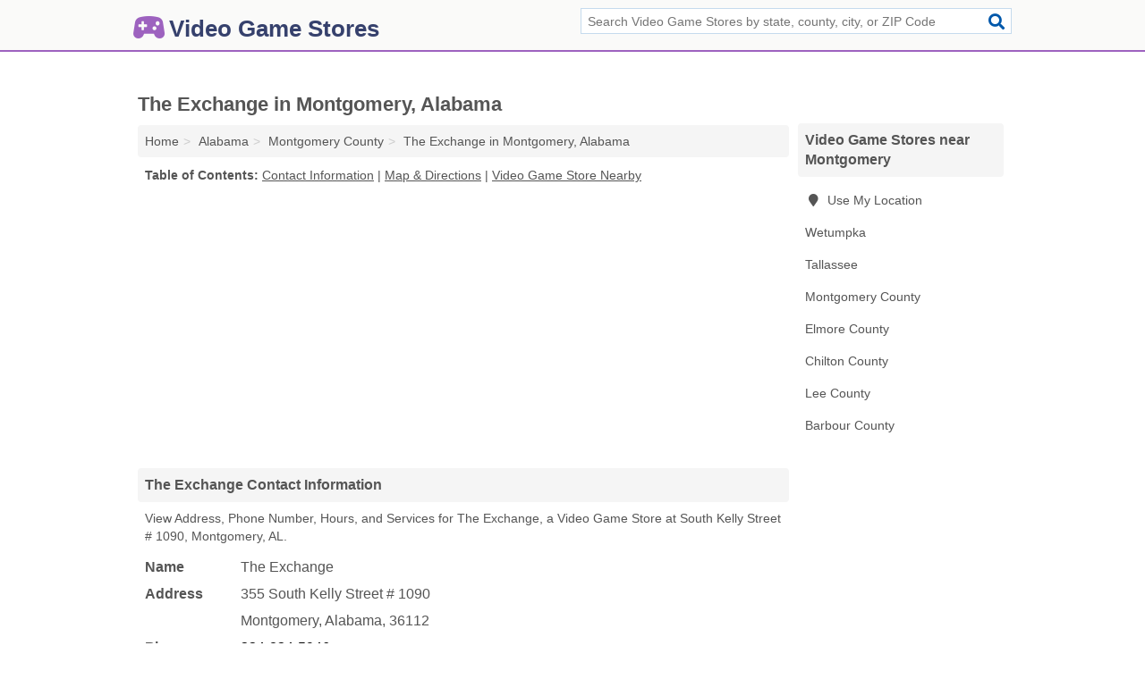

--- FILE ---
content_type: text/html; charset=utf-8
request_url: https://www.video-game-stores.com/the-exchange-in-montgomery-al-36112-cc3/
body_size: 4052
content:
<!DOCTYPE html>
<html lang="en">
  <head>
    <meta charset="utf-8">
    <meta http-equiv="Content-Type" content="text/html; charset=UTF-8">
    <meta name="viewport" content="width=device-width, initial-scale=1">
    <title>The Exchange (Video Game Store in Montgomery, AL Address, Phone, Hours, and Services)</title>
    <link rel="canonical" href="https://www.video-game-stores.com/the-exchange-in-montgomery-al-36112-cc3/">
    <meta property="og:type" content="website">
    <meta property="og:title" content="The Exchange (Video Game Store in Montgomery, AL Address, Phone, Hours, and Services)">
    <meta name="description" content="Looking for The Exchange in Montgomery, Alabama? Find Address, Phone Number, Hours, and Services for the Montgomery, AL Video Game Store.">
    <meta property="og:description" content="Looking for The Exchange in Montgomery, Alabama? Find Address, Phone Number, Hours, and Services for the Montgomery, AL Video Game Store.">
    <meta property="og:url" content="https://www.video-game-stores.com/the-exchange-in-montgomery-al-36112-cc3/">
    <link rel="preconnect" href="//pagead2.googlesyndication.com" crossorigin>
    <link rel="preconnect" href="//www.google-analytics.com" crossorigin>
    <link rel="preconnect" href="https://googleads.g.doubleclick.net" crossorigin>
    <meta name="robots" content="index,follow">
    <meta name="msvalidate.01" content="B56B00EF5C90137DC430BCD46060CC08">
    <link rel="stylesheet" href="/template/style.min.css?bf0e8d619a89e38265892e9efb130deac575f8e9">
<style>.fa-logo:before { content: "\f8bc"}</style>
    <script src="/template/ui.min?bc9dd65bfcc597ede4ef52a8d1a4807b08859dcd" defer></script>
    <!-- HTML5 shim and Respond.js for IE8 support of HTML5 elements and media queries -->
    <!--[if lt IE 9]>
      <script src="https://oss.maxcdn.com/html5shiv/3.7.3/html5shiv.min.js"></script>
      <script src="https://oss.maxcdn.com/respond/1.4.2/respond.min.js"></script>
    <![endif]-->
  </head>
  <body data-spy="scroll" data-target="#nav-scrollspy" data-offset="0" style="position:relative;" class="pt-listing">
<nav class="navbar navbar-fixed-top">
  <div class="container columns-2 sections-9">
    <div class="row">
      <div class="n-toggle collapsed weescreen" data-toggle="collapse" data-target="#navbar, #navbar-search" aria-expanded="false" aria-controls="navbar">
        <i class="fa fa-bars fa-2x"></i>
      </div>
            <div class="navbar-logo logo-text">
        <a href="/" title="Video Game Stores"><i class="fa fa-logo fa-2x"></i><span>Video Game Stores</span></a>
              <br class="sr-only">
      </div>
      <div class="col-sm-6 collapse n-search" id="navbar-search">
       <form action="/search/" method="get">
        <div class="input-container">
         <input name="q" placeholder="Search Video Game Stores by state, county, city, or ZIP Code" type="text">
         <button type="submit" class="fa fa-search"></button>
        </div>
       </form>
      </div>
    </div>
  </div>
  <div class="navbar-menu collapse navbar-collapse" id="navbar">
    <div class="container columns-2 sections-9">
      <div class="row">
             </div>
    </div>
  </div>
</nav>
<div class="container columns columns-2 sections-9">
  <div class="row">
    <div class="col-md-7">
      <h1>The Exchange in Montgomery, Alabama</h1>
<ol class="box-breadcrumbs breadcrumb" itemscope itemtype="https://schema.org/BreadcrumbList">
<li><a href="/" title="Video Game Stores">Home</a></li><li itemprop="itemListElement" itemscope itemtype="https://schema.org/ListItem"><a href="/alabama/" itemprop="item" title="Video Game Stores in Alabama"><span itemprop="name">Alabama</span></a><meta itemprop="position" content="1"/></li><li itemprop="itemListElement" itemscope itemtype="https://schema.org/ListItem"><a href="/montgomery-county-al/" itemprop="item" title="Video Game Stores in Montgomery County, AL"><span itemprop="name">Montgomery County</span></a><meta itemprop="position" content="2"/></li><li itemprop="itemListElement" itemscope itemtype="https://schema.org/ListItem"><a href="/the-exchange-in-montgomery-al-36112-cc3/" itemprop="item" title="The Exchange in Montgomery, Alabama"><span itemprop="name">The Exchange in Montgomery, Alabama</span></a><meta itemprop="position" content="3"/></li>
</ol>              <p class="pad" id="toc">
    <strong class="title nobreaker">
      Table of Contents:
    </strong>
  <a href="#details" class="toc-item">Contact Information</a>
|  <a href="#geography" class="toc-item">Map & Directions</a>
|  <a href="#nearby" class="toc-item">Video Game Store Nearby</a>
  </p>
      <div class="advert advert-display xs s m">
        <ins class="adsbygoogle" data-ad-client="ca-pub-4723837653436501" data-ad-slot="4654369961" data-ad-format="auto" data-full-width-responsive="true"></ins>
      </div>
      <h2 class="h2 list-group-heading">The Exchange Contact Information</h2>
<p class="pad">View Address, Phone Number, Hours, and Services for The Exchange, a Video Game Store at South Kelly Street # 1090, Montgomery, AL.</p>
      <script type="application/ld+json" id="listing">
{
  "@context": "https://schema.org",
  "@type": "LocalBusiness",
  "name": "The Exchange",
  "description": "The Exchange is a Video Game Store at 355 South Kelly Street # 1090 in Montgomery, Alabama.",
  "image": "https://www.video-game-stores.com/template/i/logo",
  "address": {
    "@type": "PostalAddress",
    "streetAddress": "355 South Kelly Street # 1090",
    "addressLocality": "Montgomery",
    "addressRegion": "AL",
    "postalCode": "36112",
    "addressCountry": "US"
  },
  "geo": {
    "@type": "GeoCoordinates",
    "latitude": 32.34717,
    "longitude": -86.26611  },
  "telephone": "+13348345946"
}
</script>

      
<dl class="dl-horizontal LocalBusiness"  data-type="Video Game Store" data-id="5e863a5e5b47586c3ecc7cc3" data-lat="32.3471738" data-lng="-86.2661144" data-address-place-id="internal" data-geomode="address" id="details">
  <dt>Name</dt>
  <dd class="name">The Exchange</dd>
  <dt>Address</dt>
  <dd class="address">
    <span class="streetAddress">355 South Kelly Street # 1090</span><br>
    <span class="addressLocality">Montgomery</span>,
    <span class="addressRegion">Alabama</span>,
    <span class="postalCode">36112</span>
  </dd>
      <dt>Phone</dt>
    <dd class="telephone"><a href="tel:+1-334-834-5946">334-834-5946</a></dd>
          <dt>Hours</dt>
    <dd class="hours"><span>Mon - Sat 9:00 am - 7:00 pm,</span> <span>Sun 10:30 am - 6:00 pm</span></dd>
          <dt>Services</dt>
<dd>Video Games</dd>

    </dl>

<p><a href="#toc">&#8648; Table of Contents</a></p>                  
      <div class="advert advert-display xs s m">
        <ins class="adsbygoogle" data-ad-client="ca-pub-4723837653436501" data-ad-slot="4654369961" data-ad-format="auto" data-full-width-responsive="true"></ins>
      </div>
      
                   <h2 class="h2 list-group-heading" id="geography">Map of The Exchange in Montgomery, Alabama</h2>
<p class="pad">
  View map of The Exchange, and  <a class="nlc" href="https://www.google.com/maps/dir/?api=1&destination=355+South+Kelly+Street+%23+1090%2C+Montgomery%2C+Alabama%2C+36112" rel="noopener" target="_blank">get driving directions from your location</a>
  .</p>
<iframe id="map" class="single" data-src="https://www.google.com/maps/embed/v1/place?key=AIzaSyD-nDulb3AINicXq9Pv_vB936D5cVSfKFk&q=355+South+Kelly+Street+%23+1090%2C+Montgomery%2C+Alabama%2C+36112&zoom=16" frameborder="0" allowfullscreen></iframe>
<br class="sr-only">
<p><a href="#toc">&#8648; Table of Contents</a></p>            
            
      <div class="listings" id="nearby">
<h2 class="h2 list-group-heading">Video Game Store Nearby</h2>

<p class="condensed-listing">
 <span class="title">
   <a href="/eb-games-in-montgomery-al-36117-dd1/" title="EB Games in Montgomery, Alabama" class="name">EB Games</a>
  </span>
 <span class="subsidiary">
  <span class="city-state">
   6655 Atlanta Highway  </span>
  <span class="zipcode">
    <span>Montgomery</span>, 
    <span>AL</span>
  </span>
 </span>
</p>

<p class="condensed-listing">
 <span class="title">
   <a href="/game-on-montgomery-in-montgomery-al-36109-75b/" title="Game On Montgomery in Montgomery, Alabama" class="name">Game On Montgomery</a>
  </span>
 <span class="subsidiary">
  <span class="city-state">
   3415 Atlanta Highway  </span>
  <span class="zipcode">
    <span>Montgomery</span>, 
    <span>AL</span>
  </span>
 </span>
</p>

<p class="condensed-listing">
 <span class="title">
   <a href="/gamestop-in-montgomery-al-36117-cb8/" title="GameStop in Montgomery, Alabama" class="name">GameStop</a>
  </span>
 <span class="subsidiary">
  <span class="city-state">
   2668 Eastern Boulevard  </span>
  <span class="zipcode">
    <span>Montgomery</span>, 
    <span>AL</span>
  </span>
 </span>
</p>

<p class="condensed-listing">
 <span class="title">
   <a href="/gamestop-in-montgomery-al-36106-068/" title="Gamestop in Montgomery, Alabama" class="name">Gamestop</a>
  </span>
 <span class="subsidiary">
  <span class="city-state">
   1704 Carter Hill Road  </span>
  <span class="zipcode">
    <span>Montgomery</span>, 
    <span>AL</span>
  </span>
 </span>
</p>

<p class="condensed-listing">
 <span class="title">
   <a href="/gamestop-in-montgomery-al-36116-a00/" title="Gamestop in Montgomery, Alabama" class="name">Gamestop</a>
  </span>
 <span class="subsidiary">
  <span class="city-state">
   2851 East South Boulevard  </span>
  <span class="zipcode">
    <span>Montgomery</span>, 
    <span>AL</span>
  </span>
 </span>
</p>

<p class="condensed-listing">
 <span class="title">
   <a href="/gamestop-in-montgomery-al-36105-37a/" title="Gamestop in Montgomery, Alabama" class="name">Gamestop</a>
  </span>
 <span class="subsidiary">
  <span class="city-state">
   61 West Fairview Avenue  </span>
  <span class="zipcode">
    <span>Montgomery</span>, 
    <span>AL</span>
  </span>
 </span>
</p>

<p class="condensed-listing">
 <span class="title">
   <a href="/gamestop-video-games-in-montgomery-al-36117-3c5/" title="Gamestop Video Games in Montgomery, Alabama" class="name">Gamestop Video Games</a>
  </span>
 <span class="subsidiary">
  <span class="city-state">
   7040 Eastchase Parkways  </span>
  <span class="zipcode">
    <span>Montgomery</span>, 
    <span>AL</span>
  </span>
 </span>
</p>

<p class="condensed-listing">
 <span class="title">
   <a href="/rhino-video-games-in-montgomery-al-36116-3fa/" title="Rhino Video Games in Montgomery, Alabama" class="name">Rhino Video Games</a>
  </span>
 <span class="subsidiary">
  <span class="city-state">
   3789 Eastern Boulevard  </span>
  <span class="zipcode">
    <span>Montgomery</span>, 
    <span>AL</span>
  </span>
 </span>
</p>

<p class="condensed-listing">
 <span class="title">
   <a href="/visions-cards-games-in-montgomery-al-36132-339/" title="Visions Cards & Games in Montgomery, Alabama" class="name">Visions Cards & Games</a>
  </span>
 <span class="subsidiary">
  <span class="city-state">
   107 North Burbank Drive  </span>
  <span class="zipcode">
    <span>Montgomery</span>, 
    <span>AL</span>
  </span>
 </span>
</p>

<p class="condensed-listing">
 <span class="title">
   <a href="/walmart-garden-center-in-montgomery-al-36117-3d8/" title="Walmart Garden Center in Montgomery, Alabama" class="name">Walmart Garden Center</a>
  </span>
 <span class="subsidiary">
  <span class="city-state">
   10710 Chantilly Parkways  </span>
  <span class="zipcode">
    <span>Montgomery</span>, 
    <span>AL</span>
  </span>
 </span>
 <span class="subsidiary servicelist">Cash Withdrawals, Video Games</span>
</p>

<p class="condensed-listing">
 <span class="title">
   <a href="/walmart-garden-center-in-montgomery-al-36116-07c/" title="Walmart Garden Center in Montgomery, Alabama" class="name">Walmart Garden Center</a>
  </span>
 <span class="subsidiary">
  <span class="city-state">
   3801 Eastern Boulevard  </span>
  <span class="zipcode">
    <span>Montgomery</span>, 
    <span>AL</span>
  </span>
 </span>
 <span class="subsidiary servicelist">Cash Withdrawals, Video Games</span>
</p>

<p class="condensed-listing">
 <span class="title">
   <a href="/walmart-garden-center-in-wetumpka-al-36092-3d6/" title="Walmart Garden Center in Wetumpka, Alabama" class="name">Walmart Garden Center</a>
  </span>
 <span class="subsidiary">
  <span class="city-state">
   4538 US Highway 231  </span>
  <span class="zipcode">
    <span>Wetumpka</span>, 
    <span>AL</span>
  </span>
 </span>
 <span class="subsidiary servicelist">Cash Withdrawals, Video Games</span>
</p>

</div>
      
            
            
            <div class="advert advert-display s m">
        <ins class="adsbygoogle" data-ad-client="ca-pub-4723837653436501" data-ad-slot="4654369961" data-ad-format="auto" data-full-width-responsive="true"></ins>
      </div>
            
            
            
    </div>
    <div class="col-md-2">
            <div class="list-group geo-major temp-geo-condensed">
  <h2 class="h3 list-group-heading">
  Video Game Stores near Montgomery  </h2>
  <ul class="list-group-items">
  
      <li><a href="#" title="Video Game Stores Near Me" class="list-group-item geo-local">
    <span class="fa fa-visible fa-map-marker"></span>
    Use My Location
    </a></li>
    
    <li><a href="/walmart-garden-center-in-wetumpka-al-36092-3d6/" title="Walmart Garden Center in Wetumpka, Alabama" class="list-group-item ">
     Wetumpka    </a></li>
    <li><a href="/walmart-supercenter-in-tallassee-al-36078-891/" title="Walmart Supercenter in Tallassee, Alabama" class="list-group-item ">
     Tallassee    </a></li>
   <li><a href="/montgomery-county-al/" title="Video Game Stores in Montgomery County, AL" class="list-group-item ">
    Montgomery County   </a></li>
   <li><a href="/elmore-county-al/" title="Video Game Stores in Elmore County, AL" class="list-group-item ">
    Elmore County   </a></li>
   <li><a href="/video-underground-in-montevallo-al-35115-f8f/" title="Video Underground in Montevallo, Alabama" class="list-group-item ">
    Chilton County   </a></li>
   <li><a href="/eb-games-in-auburn-al-36830-373/" title="EB Games in Auburn, Alabama" class="list-group-item ">
    Lee County   </a></li>
   <li><a href="/barbour-county-al/" title="Video Game Stores in Barbour County, AL" class="list-group-item ">
    Barbour County   </a></li>
  
  </ul>
</div>
            <div class="advert advert-display xs s">
        <ins class="adsbygoogle" data-ad-client="ca-pub-4723837653436501" data-ad-slot="4654369961" data-ad-format="auto" data-full-width-responsive="true"></ins>
      </div>
      
    </div>
  </div>
</div>
<footer class="footer">
 <div class="container columns-2 sections-9">
  <div class="row">
   <div class="col-sm-8 copyright">
    <p>
          <a href="/about-us/">About Us</a><br class="sr-only">     <a href="/contact-us/">Contact Us</a><br class="sr-only">
          <a href="/privacy-policy/">Privacy Policy</a><br class="sr-only">
     <a href="/terms-and-conditions/">Terms and Conditions</a><br class="sr-only">
    </p>
    <p>
     Third party advertisements support hosting, listing verification, updates, and site maintenance. Information found on Video Game Stores is strictly for informational purposes and does not construe advice or recommendation.     <br>&copy;&nbsp;2026 Video Game Stores. All Rights Reserved.
    </p>
   </div>
   <div class="col-sm-4 logo">
          <a href="/" title="Video Game Stores"><i class="fa fa-logo fa-2x"></i><span>Video Game Stores</span></a>
       </div>
  </div>
 </div>
</footer>

<script>
if(ads = document.getElementsByClassName('adsbygoogle').length) {
  adsbygoogle = window.adsbygoogle || [];
  for(var i=0; i<ads; i++) adsbygoogle.push({});
}
</script>
<script data-ad-client="ca-pub-4723837653436501" async src="https://pagead2.googlesyndication.com/pagead/js/adsbygoogle.js"></script>
<script async src="https://www.googletagmanager.com/gtag/js?id=G-KMPRCFL2HR"></script>
<script>
  window.dataLayer = window.dataLayer || [];
  function gtag(){dataLayer.push(arguments);}
  gtag('js', new Date());
  gtag('config', 'UA-180329679-58', {"dimension1":"listing","dimension2":"Listings"});
  gtag('config', 'G-KMPRCFL2HR', {"dimension1":"listing","dimension2":"Listings"});
</script>

</body>
</html>

--- FILE ---
content_type: text/html; charset=utf-8
request_url: https://www.google.com/recaptcha/api2/aframe
body_size: 268
content:
<!DOCTYPE HTML><html><head><meta http-equiv="content-type" content="text/html; charset=UTF-8"></head><body><script nonce="8alMoBZ_U2ZvqVK1vpJaCA">/** Anti-fraud and anti-abuse applications only. See google.com/recaptcha */ try{var clients={'sodar':'https://pagead2.googlesyndication.com/pagead/sodar?'};window.addEventListener("message",function(a){try{if(a.source===window.parent){var b=JSON.parse(a.data);var c=clients[b['id']];if(c){var d=document.createElement('img');d.src=c+b['params']+'&rc='+(localStorage.getItem("rc::a")?sessionStorage.getItem("rc::b"):"");window.document.body.appendChild(d);sessionStorage.setItem("rc::e",parseInt(sessionStorage.getItem("rc::e")||0)+1);localStorage.setItem("rc::h",'1768551056303');}}}catch(b){}});window.parent.postMessage("_grecaptcha_ready", "*");}catch(b){}</script></body></html>